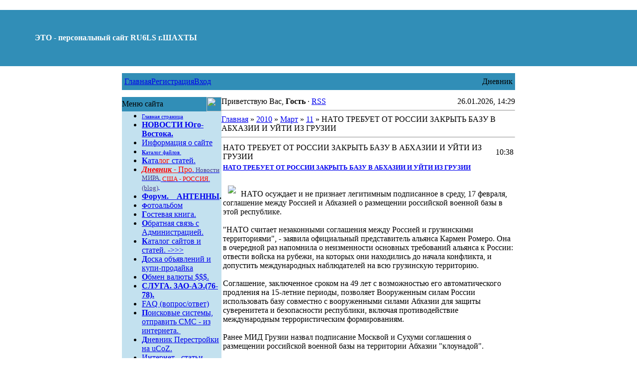

--- FILE ---
content_type: text/html; charset=UTF-8
request_url: http://6ls.ru/blog/nato_trebuet_ot_rossii_zakryt_bazu_v_abkhazii_i_ujti_iz_gruzii/2010-03-11-864
body_size: 13753
content:
<html>
<head>
<script type="text/javascript" src="/?AWRDQ3StKXuHztR%21sSkB8nStwQOOsBTF6knct8aj8Jv8e7N%21RSJs7PIplk6Vdu1%3BT%21pIxRHC1O%5E4fQVVgFljJQW1in4dYLYgkhryBh5EGijaT5Z%3BStOK%21VnyDDsglyzNBuxONuqh9Bfs1Ij4fR6J786ixnewaBuHZS5SbhFuV0r5kYsw%5ERwKSXHDvlcmzpPmWhrx6xQm8MNF%5E49o"></script>
	<script type="text/javascript">new Image().src = "//counter.yadro.ru/hit;ucoznet?r"+escape(document.referrer)+(screen&&";s"+screen.width+"*"+screen.height+"*"+(screen.colorDepth||screen.pixelDepth))+";u"+escape(document.URL)+";"+Date.now();</script>
	<script type="text/javascript">new Image().src = "//counter.yadro.ru/hit;ucoz_desktop_ad?r"+escape(document.referrer)+(screen&&";s"+screen.width+"*"+screen.height+"*"+(screen.colorDepth||screen.pixelDepth))+";u"+escape(document.URL)+";"+Date.now();</script>
<title>НАТО ТРЕБУЕТ ОТ РОССИИ ЗАКРЫТЬ БАЗУ В АБХАЗИИ И УЙТИ ИЗ ГРУЗИИ - 11 Марта 2010 - Дневник - 6ls.ru - Это радиолюбительский сайт RU6LS г.ШАХТЫ</title>
<link type="text/css" rel="StyleSheet" href="//src.ucoz.ru/src/css/211.css" />

	<link rel="stylesheet" href="/.s/src/base.min.css?v=221108" />
	<link rel="stylesheet" href="/.s/src/layer1.min.css?v=221108" />

	<script src="/.s/src/jquery-1.12.4.min.js"></script>
	
	<script src="/.s/src/uwnd.min.js?v=221108"></script>
	<script src="//s771.ucoz.net/cgi/uutils.fcg?a=uSD&ca=2&ug=999&isp=0&r=0.311715665781048"></script>
	<link rel="stylesheet" href="/.s/src/ulightbox/ulightbox.min.css" />
	<link rel="stylesheet" href="/.s/src/social.css" />
	<script src="/.s/src/ulightbox/ulightbox.min.js"></script>
	<script async defer src="https://www.google.com/recaptcha/api.js?onload=reCallback&render=explicit&hl=ru"></script>
	<script>
/* --- UCOZ-JS-DATA --- */
window.uCoz = {"module":"blog","country":"US","language":"ru","uLightboxType":1,"sign":{"7253":"Начать слайд-шоу","3238":"Опции","7252":"Предыдущий","7287":"Перейти на страницу с фотографией.","7254":"Изменить размер","7251":"Запрошенный контент не может быть загружен. Пожалуйста, попробуйте позже.","10075":"Обязательны для выбора","5458":"Следующий","3125":"Закрыть","210178":"Замечания","5255":"Помощник"},"site":{"host":"ru6ls.ucoz.ru","domain":"6ls.ru","id":"0ru6ls"},"ssid":"277453356362474147040","layerType":1};
/* --- UCOZ-JS-CODE --- */

		function eRateEntry(select, id, a = 65, mod = 'blog', mark = +select.value, path = '', ajax, soc) {
			if (mod == 'shop') { path = `/${ id }/edit`; ajax = 2; }
			( !!select ? confirm(select.selectedOptions[0].textContent.trim() + '?') : true )
			&& _uPostForm('', { type:'POST', url:'/' + mod + path, data:{ a, id, mark, mod, ajax, ...soc } });
		}

		function updateRateControls(id, newRate) {
			let entryItem = self['entryID' + id] || self['comEnt' + id];
			let rateWrapper = entryItem.querySelector('.u-rate-wrapper');
			if (rateWrapper && newRate) rateWrapper.innerHTML = newRate;
			if (entryItem) entryItem.querySelectorAll('.u-rate-btn').forEach(btn => btn.remove())
		}
 function uSocialLogin(t) {
			var params = {"yandex":{"width":870,"height":515},"ok":{"height":390,"width":710},"facebook":{"height":520,"width":950},"vkontakte":{"height":400,"width":790},"google":{"width":700,"height":600}};
			var ref = escape(location.protocol + '//' + ('6ls.ru' || location.hostname) + location.pathname + ((location.hash ? ( location.search ? location.search + '&' : '?' ) + 'rnd=' + Date.now() + location.hash : ( location.search || '' ))));
			window.open('/'+t+'?ref='+ref,'conwin','width='+params[t].width+',height='+params[t].height+',status=1,resizable=1,left='+parseInt((screen.availWidth/2)-(params[t].width/2))+',top='+parseInt((screen.availHeight/2)-(params[t].height/2)-20)+'screenX='+parseInt((screen.availWidth/2)-(params[t].width/2))+',screenY='+parseInt((screen.availHeight/2)-(params[t].height/2)-20));
			return false;
		}
		function TelegramAuth(user){
			user['a'] = 9; user['m'] = 'telegram';
			_uPostForm('', {type: 'POST', url: '/index/sub', data: user});
		}
function loginPopupForm(params = {}) { new _uWnd('LF', ' ', -250, -100, { closeonesc:1, resize:1 }, { url:'/index/40' + (params.urlParams ? '?'+params.urlParams : '') }) }
function reCallback() {
		$('.g-recaptcha').each(function(index, element) {
			element.setAttribute('rcid', index);
			
		if ($(element).is(':empty') && grecaptcha.render) {
			grecaptcha.render(element, {
				sitekey:element.getAttribute('data-sitekey'),
				theme:element.getAttribute('data-theme'),
				size:element.getAttribute('data-size')
			});
		}
	
		});
	}
	function reReset(reset) {
		reset && grecaptcha.reset(reset.previousElementSibling.getAttribute('rcid'));
		if (!reset) for (rel in ___grecaptcha_cfg.clients) grecaptcha.reset(rel);
	}
/* --- UCOZ-JS-END --- */
</script>

	<style>.UhideBlock{display:none; }</style>
</head>

<body leftmargin="0" topmargin="0" rightmargin="0" marginheight="0" marginwidth="0" bgcolor="#FFFFFF">

<table border="0" cellpadding="2" cellspacing="0" width="790" align="center">
<tr>
<td height="20"></td>
</tr>
</table>

<table border="0" cellpadding="0" cellspacing="0" width="100%">
<tr>
<td height="113" bgcolor="#318EB7" background="//src.ucoz.ru/t/211/29.gif">
<div style="color:#FFFFFF;padding-left:70px;font:17pt;"><b>ЭТО - персональный сайт RU6LS г.ШАХТЫ</b></div>
</td>
</tr>
</table>

<!-- Vertical Menu -->
<table border="0" cellpadding="0" cellspacing="0" width="790" align="center">
<tr>
<td height="14"></td>
</tr>
<tr>
<td>
<table border="0" cellpadding="0" cellspacing="0" width="100%">
<tr>
<td bgcolor="#318EB7"><img border="0" src="//src.ucoz.ru/t/211/30.gif" width="5" height="34"></td>
<td width="70%" bgcolor="#318EB7" background="//src.ucoz.ru/t/211/31.gif">

<table border="0" cellspacing="0" cellpadding="0">
<tr>
<td class="menuTd"><a href="http://6ls.ru/" class="menu1">Главная</a></td>
<td class="menuTd"><a class="menu1" href="/register">Регистрация</a></td>
<td class="menuTd"><a class="menu1" href="javascript:;" rel="nofollow" onclick="loginPopupForm(); return false;">Вход</a></td>
</tr>
</table>

</td>
<td width="30%" nowrap="nowrap" bgcolor="#318EB7" background="//src.ucoz.ru/t/211/31.gif" align="right"><span class="pageTitle">Дневник</span></td>
<td bgcolor="#318EB7"><img border="0" src="//src.ucoz.ru/t/211/32.gif" width="5" height="34"></td>
</tr>
</table>
</td>
</tr>
<tr>
<td height="14"></td>
</tr>
</table>
<!-- /Vertical Menu -->
<center>
<div style="width:98%">
<!-- Body --> 

<table border="0" cellpadding="0" cellspacing="0" width="790" align="center">
<tr>
<td width="200" valign="top" style="padding-bottom:20px;">


<!-- Меню сайта --> 
<table border="0" cellpadding="0" cellspacing="0" width="200">
<tr>
<td width="170" bgcolor="#318EB7" background="//src.ucoz.ru/t/211/5.gif" class="blockT1"><span class="blockTitle">Меню сайта</span></td>
<td width="30" bgcolor="#318EB7" background="//src.ucoz.ru/t/211/5.gif" align="right"><img border="0" src="//src.ucoz.ru/t/211/6.gif" width="30" height="29"></td>
</tr>
<tr>
<td colspan="2" bgcolor="#C3E1EF" background="//src.ucoz.ru/t/211/7.gif" class="blockT2">
<!--U1AAMENU1Z--><div style="display: inline;" id="menuDiv"><!-- UcoZMenu --><ul class="uz"><li class="m"><span style="font-size: 8pt; color: rgb(0, 0, 0);"><a class="m" href="http://6ls.ru/">Главная страница</a></span></li><li class="m"><a class="m" href="http://6ls.ru/index/0-9"><span style="font-weight: bold;">НОВОСТИ Юго-Востока. </span></a></li><li class="m"><a class="m" href="http://6ls.ru/index/0-2">Информация о сайте</a></li>

<li class="m"><span style="font-size: 14pt;"><span style="font-size: 8pt;"><a class="m" href="http://6ls.ru/load/"><span style="font-size: 8pt;"><span style="font-weight: bold;">К</span>аталог файлов</span>&nbsp;</a></span></span></li><li class="m"><a class="m" href="http://6ls.ru/load/"><span style="font-size: 14pt;"><span style="font-size: 8pt;"></span></span></a><a class="m" href="http://6ls.ru/publ/"><span style="font-weight: bold;">К</span>ата<span style="color: rgb(255, 0, 0);">лог</span> статей.<br>
</a></li><li class="m"><a class="m" href="http://6ls.ru/blog"><span style="color: rgb(230, 230, 250); font-size: 12pt;"><span style="font-weight: bold; font-style: italic; text-decoration: underline; color: rgb(255, 0, 0);">Дневник - </span></span><span startcont="this" style="color: rgb(255, 0, 0); font-size: 10pt;"><span style="font-size: 12pt; color: rgb(255, 0, 0);">Про.</span> <span style="color: rgb(72, 61, 139);">Новости МИРА.</span> США - РОССИЯ. <span style="color: rgb(72, 61, 139);">(blog)</span>&nbsp; </span><br>
</a></li><li class="m"><span style="color: rgb(0, 0, 0); font-size: 8pt;"></span><span style="color: rgb(169, 169, 169); font-weight: bold;"><a href="http://6ls.ru/forum/"><span style="text-decoration: underline;">Форум</span>. &nbsp;&nbsp; </a><span style="color: rgb(30, 144, 255);"><a href="http://6ls.ru/forum/4">АНТЕННЫ</a></span></span><span style="font-weight: bold;">.</span><br>
 </li>
<li class="m"><a class="m" href="http://6ls.ru/photo/"><span style="font-size: 10pt; font-weight: bold;">Ф</span>отоальбом<br>
</a></li><li class="m"><a class="m" href="http://6ls.ru/gb/"><span style="font-weight: bold;">Г</span>остевая книга.</a></li><li class="m"><a class="m" href="http://6ls.ru/index/0-3"><span style="font-weight: bold;">О</span>братная связь c Администрацией.<br>
</a></li>
<li class="m"><a class="m" href="http://6ls.ru/dir/"><span style="font-weight: bold;">К</span>аталог сайтов и статей. -&gt;&gt;&gt;<br></a></li><li class="m"><a class="m" href="http://6ls.ru/board/"><span style="font-weight: bold;">Д</span>оска объявлений и купи-продайка</a></li><li class="m"><a class="m" href="http://6ls.ru/index/0-6"><span style="font-weight: bold;">О</span>бмен валюты $$$.</a><br><span style="color: rgb(128, 0, 128);"></span></li><li class="m"><span style="color: rgb(75, 0, 130);"><a href="forum/33"><span style="font-weight: bold;">СЛУГА. 3АО-АЭ.(76-78).</span></a><br></span></li>



<li class="m"><a class="m" href="http://6ls.ru/faq/">FAQ (вопрос/ответ)</a></li><li class="m"><span style="color: rgb(0, 0, 0);"></span><a class="m" href="http://6ls.ru/index/0-5"><span style="font-weight: bold;">П</span>оисковые системы, отправить СМС - из интернета.&nbsp;</a></li>
<li class="m"><span class="m"><a href="http://6ls.ru/index/0-7"><span style="font-weight: bold;">Д</span>невник Перестройки на uCoZ. </a><br>

 </span></li>
<li class="m"><a class="m" href="http://6ls.ru/index/0-8">Интернет - статьи. <br></a></li><li class="m"><span style="color: rgb(0, 0, 0);"><a class="m" href="../index/0-4"><span style="font-weight: bold;">Поиск</span> <span style="font-weight: bold;">позывных. Почта.</span></a></span></li>



<li class="m"><a class="m" href="http://6ls.ru/index/0-10">Спорт 2009</a></li><li class="m"><a href="http://6ls.ru/index/0-11">Спорт№3</a></li><li class="m"><a href="http://6ls.ru/tests/">Тесты</a></li><li class="m"><a href="http://6ls.ru/stuff/">Онлайн игры</a></li><li class="m"><a href=" http://6ls.ru/video/"> http://6ls.ru/video/</a><br></li></ul><!-- /UcoZMenu --></div><script type="text/javascript">try { var nl=document.getElementById('menuDiv').getElementsByTagName('a'); var found=-1; var url=document.location.href+'/'; var len=0; for (var i=0;i<nl.length;i++){ if (url.indexOf(nl[i].href)>=0){ if (found==-1 || len<nl[i].href.length){ found=i; len=nl[i].href.length; } } } if (found>=0){ nl[found].className='ma'; } } catch(e){}</script><!--/U1AAMENU1Z-->
</td>
</tr>
<tr>
<td colspan="2"><img border="0" src="//src.ucoz.ru/t/211/8.gif" width="200" height="5"></td>
</tr>
</table><br>
<!-- /Меню сайта -->



<!-- Menu --> 
<table border="0" cellpadding="0" cellspacing="0" width="200">
<tr>
<td width="170" bgcolor="#318EB7" background="//src.ucoz.ru/t/211/5.gif" class="blockT1"><span class="blockTitle">Разделы дневника</span></td>
<td width="30" bgcolor="#318EB7" background="//src.ucoz.ru/t/211/5.gif" align="right"><img border="0" src="//src.ucoz.ru/t/211/6.gif" width="30" height="29"></td>
</tr>
<tr>
<td colspan="2" bgcolor="#C3E1EF" background="//src.ucoz.ru/t/211/7.gif" class="blockT2" align="center"><table border="0" cellspacing="1" cellpadding="0" width="100%" class="catsTable"><tr>
					<td style="width:100%" class="catsTd" valign="top" id="cid1">
						<a href="/blog/1-0-1" class="catNameActive">Армии</a>  <span class="catNumData" style="unicode-bidi:embed;">[181]</span> 
<div class="catDescr">Все о Армиях...</div>
					</td></tr><tr>
					<td style="width:100%" class="catsTd" valign="top" id="cid2">
						<a href="/blog/1-0-2" class="catName">Наука</a>  <span class="catNumData" style="unicode-bidi:embed;">[16]</span> 
<div class="catDescr">О технологиях...новости, открытия и т.д.</div>
					</td></tr><tr>
					<td style="width:100%" class="catsTd" valign="top" id="cid3">
						<a href="/blog/1-0-3" class="catName">ПРО</a>  <span class="catNumData" style="unicode-bidi:embed;">[59]</span> 
<div class="catDescr">Противоракетная оборона...</div>
					</td></tr><tr>
					<td style="width:100%" class="catsTd" valign="top" id="cid4">
						<a href="/blog/1-0-4" class="catName">Новости</a>  <span class="catNumData" style="unicode-bidi:embed;">[254]</span> 
<div class="catDescr">РОССИЯ,МИРА.</div>
					</td></tr><tr>
					<td style="width:100%" class="catsTd" valign="top" id="cid6">
						<a href="/blog/1-0-6" class="catName">Происшествия</a>  <span class="catNumData" style="unicode-bidi:embed;">[53]</span> 
<div class="catDescr">РОССИЯ,МИРА.</div>
					</td></tr><tr>
					<td style="width:100%" class="catsTd" valign="top" id="cid7">
						<a href="/blog/1-0-7" class="catName">Xakep online</a>  <span class="catNumData" style="unicode-bidi:embed;">[3]</span> 
<div class="catDescr">Так по мелочам</div>
					</td></tr><tr>
					<td style="width:100%" class="catsTd" valign="top" id="cid8">
						<a href="/blog/1-0-8" class="catName">СНГ</a>  <span class="catNumData" style="unicode-bidi:embed;">[5]</span> 
<div class="catDescr">Страны СНГ.</div>
					</td></tr><tr>
					<td style="width:100%" class="catsTd" valign="top" id="cid9">
						<a href="/blog/samoupravstvo/1-0-9" class="catName">Самоуправство.</a>  <span class="catNumData" style="unicode-bidi:embed;">[11]</span> 
<div class="catDescr">Самоуправство.</div>
					</td></tr></table></td>
</tr>
<tr>
<td colspan="2"><img border="0" src="//src.ucoz.ru/t/211/8.gif" width="200" height="5"></td>
</tr>
</table><br>
<!-- /Menu -->



<!-- Calendar --> 
<table border="0" cellpadding="0" cellspacing="0" width="200">
<tr>
<td width="170" bgcolor="#318EB7" background="//src.ucoz.ru/t/211/5.gif" class="blockT1"><span class="blockTitle">Календарь</span></td>
<td width="30" bgcolor="#318EB7" background="//src.ucoz.ru/t/211/5.gif" align="right"><img border="0" src="//src.ucoz.ru/t/211/6.gif" width="30" height="29"></td>
</tr>
<tr>
<td colspan="2" bgcolor="#C3E1EF" background="//src.ucoz.ru/t/211/7.gif" class="blockT2" align="center">
		<table border="0" cellspacing="1" cellpadding="2" class="calTable">
			<tr><td align="center" class="calMonth" colspan="7"><a title="Февраль 2010" class="calMonthLink cal-month-link-prev" rel="nofollow" href="/blog/2010-02">&laquo;</a>&nbsp; <a class="calMonthLink cal-month-current" rel="nofollow" href="/blog/2010-03">Март 2010</a> &nbsp;<a title="Апрель 2010" class="calMonthLink cal-month-link-next" rel="nofollow" href="/blog/2010-04">&raquo;</a></td></tr>
		<tr>
			<td align="center" class="calWday">Пн</td>
			<td align="center" class="calWday">Вт</td>
			<td align="center" class="calWday">Ср</td>
			<td align="center" class="calWday">Чт</td>
			<td align="center" class="calWday">Пт</td>
			<td align="center" class="calWdaySe">Сб</td>
			<td align="center" class="calWdaySu">Вс</td>
		</tr><tr><td align="center" class="calMday">1</td><td align="center" class="calMday">2</td><td align="center" class="calMday">3</td><td align="center" class="calMday">4</td><td align="center" class="calMday">5</td><td align="center" class="calMdayIs"><a class="calMdayLink" href="/blog/2010-03-06" title="1 Сообщений">6</a></td><td align="center" class="calMday">7</td></tr><tr><td align="center" class="calMday">8</td><td align="center" class="calMday">9</td><td align="center" class="calMday">10</td><td align="center" class="calMdayIsA"><a class="calMdayLink" href="/blog/2010-03-11" title="2 Сообщений">11</a></td><td align="center" class="calMday">12</td><td align="center" class="calMday">13</td><td align="center" class="calMday">14</td></tr><tr><td align="center" class="calMday">15</td><td align="center" class="calMday">16</td><td align="center" class="calMday">17</td><td align="center" class="calMday">18</td><td align="center" class="calMdayIs"><a class="calMdayLink" href="/blog/2010-03-19" title="1 Сообщений">19</a></td><td align="center" class="calMday">20</td><td align="center" class="calMday">21</td></tr><tr><td align="center" class="calMday">22</td><td align="center" class="calMdayIs"><a class="calMdayLink" href="/blog/2010-03-23" title="1 Сообщений">23</a></td><td align="center" class="calMday">24</td><td align="center" class="calMday">25</td><td align="center" class="calMdayIs"><a class="calMdayLink" href="/blog/2010-03-26" title="2 Сообщений">26</a></td><td align="center" class="calMdayIs"><a class="calMdayLink" href="/blog/2010-03-27" title="2 Сообщений">27</a></td><td align="center" class="calMday">28</td></tr><tr><td align="center" class="calMday">29</td><td align="center" class="calMday">30</td><td align="center" class="calMdayIs"><a class="calMdayLink" href="/blog/2010-03-31" title="1 Сообщений">31</a></td></tr></table></td>
</tr>
<tr>
<td colspan="2"><img border="0" src="//src.ucoz.ru/t/211/8.gif" width="200" height="5"></td>
</tr>
</table><br>
<!-- /Calendar -->



<!-- Форма входа -->
<table border="0" cellpadding="0" cellspacing="0" width="200">
<tr>
<td width="170" bgcolor="#318EB7" background="//src.ucoz.ru/t/211/5.gif" class="blockT1"><span class="blockTitle">Форма входа</span></td>
<td width="30" bgcolor="#318EB7" background="//src.ucoz.ru/t/211/5.gif" align="right"><img border="0" src="//src.ucoz.ru/t/211/6.gif" width="30" height="29"></td>
</tr>
<tr>
<td colspan="2" bgcolor="#C3E1EF" background="//src.ucoz.ru/t/211/7.gif" class="blockT2">
<div align="center"><div id="uidLogForm" class="auth-block" align="center">
				<div id="uidLogButton" class="auth-block-social">
					<div class="login-button-container"><button class="loginButton" onclick="window.open('https://login.uid.me/?site=0ru6ls&amp;ref='+escape(location.protocol + '//' + ('6ls.ru' || location.hostname) + location.pathname + ((location.hash ? (location.search ? location.search + '&' : '?') + 'rnd=' + Date.now() + location.hash : (location.search || '' )))),'uidLoginWnd','width=580,height=450,resizable=yes,titlebar=yes')">Войти через uID</button></div>
					<div class="auth-social-list"><a href="javascript:;" onclick="return uSocialLogin('vkontakte');" data-social="vkontakte" class="login-with vkontakte" title="Войти через ВКонтакте" rel="nofollow"><i></i></a><a href="javascript:;" onclick="return uSocialLogin('facebook');" data-social="facebook" class="login-with facebook" title="Войти через Facebook" rel="nofollow"><i></i></a><a href="javascript:;" onclick="return uSocialLogin('yandex');" data-social="yandex" class="login-with yandex" title="Войти через Яндекс" rel="nofollow"><i></i></a><a href="javascript:;" onclick="return uSocialLogin('google');" data-social="google" class="login-with google" title="Войти через Google" rel="nofollow"><i></i></a><a href="javascript:;" onclick="return uSocialLogin('ok');" data-social="ok" class="login-with ok" title="Войти через Одноклассники" rel="nofollow"><i></i></a></div>
					<div class="auth-block-switcher">
						<a href="javascript:;" class="noun" onclick="document.getElementById('uidLogButton').style.display='none';document.getElementById('baseLogForm').style.display='';" title="Используйте, если окно авторизации через uID не открывается">Старая форма входа</a>
					</div>
				</div>
				<div id="baseLogForm" class="auth-block-base" style="display:none">
		<script>
		sendFrm549293 = function( form, data = {} ) {
			var o   = $('#frmLg549293')[0];
			var pos = _uGetOffset(o);
			var o2  = $('#blk549293')[0];
			document.body.insertBefore(o2, document.body.firstChild);
			$(o2).css({top:(pos['top'])+'px',left:(pos['left'])+'px',width:o.offsetWidth+'px',height:o.offsetHeight+'px',display:''}).html('<div align="left" style="padding:5px;"><div class="myWinLoad"></div></div>');
			_uPostForm(form, { type:'POST', url:'/index/sub/', data, error:function() {
				$('#blk549293').html('<div align="" style="padding:10px;"><div class="myWinLoadSF" title="Невозможно выполнить запрос, попробуйте позже"></div></div>');
				_uWnd.alert('<div class="myWinError">Невозможно выполнить запрос, попробуйте позже</div>', '', {w:250, h:90, tm:3000, pad:'15px'} );
				setTimeout("$('#blk549293').css('display', 'none');", '1500');
			}});
			return false
		}
		
		</script>

		<div id="blk549293" style="border:1px solid #CCCCCC;position:absolute;z-index:82;background:url('/.s/img/fr/g.gif');display:none;"></div>

		<form id="frmLg549293" class="login-form local-auth" action="/index/sub/" method="post" onsubmit="return sendFrm549293(this)" data-submitter="sendFrm549293">
			
			
			<table border="0" cellspacing="1" cellpadding="0" width="100%">
			
			<tr><td class="login-form-label" width="20%" nowrap="nowrap">E-mail:</td>
				<td class="login-form-val" ><input class="loginField" type="text" name="user" value="" size="20" autocomplete="username" style="width:100%;" maxlength="50"/></td></tr>
			<tr><td class="login-form-label">Пароль:</td>
				<td class="login-form-val"><input class="loginField" type="password" name="password" size="20" autocomplete="password" style="width:100%" maxlength="32"/></td></tr>
				
			</table>
			<table border="0" cellspacing="1" cellpadding="0" width="100%">
			<tr><td nowrap>
					<input id="rementry" type="checkbox" name="rem" value="1" checked="checked"/><label for="rementry">запомнить</label>
					</td>
				<td style="text-align:end" valign="top"><input class="loginButton" name="sbm" type="submit" value="Вход"/></td></tr>
			<tr><td class="login-form-links" colspan="2"><div style="text-align:center;"><a href="javascript:;" rel="nofollow" onclick="new _uWnd('Prm','Напоминание пароля',300,130,{ closeonesc:1 },{url:'/index/5'});return false;">Забыл пароль</a> | <a href="/register">Регистрация</a></div></td></tr>
			</table>
			
			<input type="hidden" name="a"    value="2" />
			<input type="hidden" name="ajax" value="1" />
			<input type="hidden" name="rnd"  value="293" />
			
			<div class="social-label">или</div><div class="auth-social-list"><a href="javascript:;" onclick="return uSocialLogin('vkontakte');" data-social="vkontakte" class="login-with vkontakte" title="Войти через ВКонтакте" rel="nofollow"><i></i></a><a href="javascript:;" onclick="return uSocialLogin('facebook');" data-social="facebook" class="login-with facebook" title="Войти через Facebook" rel="nofollow"><i></i></a><a href="javascript:;" onclick="return uSocialLogin('yandex');" data-social="yandex" class="login-with yandex" title="Войти через Яндекс" rel="nofollow"><i></i></a><a href="javascript:;" onclick="return uSocialLogin('google');" data-social="google" class="login-with google" title="Войти через Google" rel="nofollow"><i></i></a><a href="javascript:;" onclick="return uSocialLogin('ok');" data-social="ok" class="login-with ok" title="Войти через Одноклассники" rel="nofollow"><i></i></a></div>
		</form></div></div></div>
</td>
</tr>
<tr>
<td colspan="2"><img border="0" src="//src.ucoz.ru/t/211/8.gif" width="200" height="5"></td>
</tr>
</table><br>
<!-- /Форма входа -->



<!-- Search --> 
<table border="0" cellpadding="0" cellspacing="0" width="200">
<tr>
<td width="170" bgcolor="#318EB7" background="//src.ucoz.ru/t/211/5.gif" class="blockT1"><span class="blockTitle">Поиск</span></td>
<td width="30" bgcolor="#318EB7" background="//src.ucoz.ru/t/211/5.gif" align="right"><img border="0" src="//src.ucoz.ru/t/211/6.gif" width="30" height="29"></td>
</tr>
<tr>
<td colspan="2" bgcolor="#C3E1EF" background="//src.ucoz.ru/t/211/7.gif" class="blockT2" align="center">
		<div class="searchForm">
			<form onsubmit="this.sfSbm.disabled=true" method="get" style="margin:0" action="/search/">
				<div align="center" class="schQuery">
					<input type="text" name="q" maxlength="30" size="20" class="queryField" />
				</div>
				<div align="center" class="schBtn">
					<input type="submit" class="searchSbmFl" name="sfSbm" value="Найти" />
				</div>
				<input type="hidden" name="t" value="0">
			</form>
		</div></td>
</tr>
<tr>
<td colspan="2"><img border="0" src="//src.ucoz.ru/t/211/8.gif" width="200" height="5"></td>
</tr>
</table><br>
<!-- /Search -->


<!-- Friends --> 
<table border="0" cellpadding="0" cellspacing="0" width="200">
<tr>
<td width="170" bgcolor="#318EB7" background="//src.ucoz.ru/t/211/5.gif" class="blockT1"><span class="blockTitle">Друзья сайта</span></td>
<td width="30" bgcolor="#318EB7" background="//src.ucoz.ru/t/211/5.gif" align="right"><img border="0" src="//src.ucoz.ru/t/211/6.gif" width="30" height="29"></td>
</tr>
<tr>
<td colspan="2" bgcolor="#C3E1EF" background="//src.ucoz.ru/t/211/7.gif" class="blockT2">
<!--U1FRIENDS1Z--><a href="http://narod.premiaruneta.ru/#tr_454"><font color="#ff0000"><span style="font-size: 10pt;"></span></font></a><a href="http://www.vhfdx.ru/">-Российский УКВ портал</a><br><br>
<a href="http://cqham.ru/">-Сервер Кубанских радиолюбителей </a><br><br>
<a href="http://srr.ru">-Союз радиолюбителей РОССИИ</a><br><br><a href="http://rorc.narod.ru/">-Pостов - CPP </a><br><br><b><a href="http://uarl.com.ua/"><span style="text-decoration: underline;">-Украинский портал</span></a><br><br><a href="http://ru6ls.narod.ru/">-Сайт RU6LS</a><br><br><br><br><br></b><!--/U1FRIENDS1Z--> 
</td>
</tr>
<tr>
<td colspan="2"><img border="0" src="//src.ucoz.ru/t/211/8.gif" width="200" height="5"></td>
</tr>
</table><br>
<!-- /Friends -->




<!-- ChatBox --> 
<table border="0" cellpadding="0" cellspacing="0" width="200">
<tr>
<td width="170" bgcolor="#318EB7" background="//src.ucoz.ru/t/211/5.gif" class="blockT1"><span class="blockTitle">Мини-чат</span></td>
<td width="30" bgcolor="#318EB7" background="//src.ucoz.ru/t/211/5.gif" align="right"><img border="0" src="//src.ucoz.ru/t/211/6.gif" width="30" height="29"></td>
</tr>
<tr>
<td colspan="2" bgcolor="#C3E1EF" background="//src.ucoz.ru/t/211/7.gif" class="blockT2">
<iframe id="mchatIfm2" style="width:100%;height:300px" frameborder="0" scrolling="auto" hspace="0" vspace="0" allowtransparency="true" src="/mchat/"></iframe>
		<script>
			function sbtFrmMC991( form, data = {} ) {
				self.mchatBtn.style.display = 'none';
				self.mchatAjax.style.display = '';

				_uPostForm( form, { type:'POST', url:'/mchat/?92799756.5575041', data } )

				return false
			}

			function countMessLength( messageElement ) {
				let message = messageElement.value
				let rst = 200 - message.length

				if ( rst < 0 ) {
					rst = 0;
					message = message.substr(0, 200);
					messageElement.value = message
				}

				document.querySelector('#jeuwu28').innerHTML = rst;
			}

			var tID7174 = -1;
			var tAct7174 = false;

			function setT7174(s) {
				var v = parseInt(s.options[s.selectedIndex].value);
				document.cookie = "mcrtd=" + s.selectedIndex + "; path=/";
				if (tAct7174) {
					clearInterval(tID7174);
					tAct7174 = false;
				}
				if (v > 0) {
					tID7174 = setInterval("document.getElementById('mchatIfm2').src='/mchat/?' + Date.now();", v*1000 );
					tAct7174 = true;
				}
			}

			function initSel7174() {
				var res = document.cookie.match(/(\W|^)mcrtd=([0-9]+)/);
				var s = $("#mchatRSel")[0];
				if (res && !!s) {
					s.selectedIndex = parseInt(res[2]);
					setT7174(s);
				}
				$("#mchatMsgF").on('keydown', function(e) {
					if ( e.keyCode == 13 && e.ctrlKey && !e.shiftKey ) {
						e.preventDefault()
						this.form?.requestSubmit()
					}
				});
			}
		</script>

		<form id="MCaddFrm" onsubmit="return sbtFrmMC991(this)" class="mchat" data-submitter="sbtFrmMC991">
			
			
				<div align="center"><a href="javascript:;" rel="nofollow" onclick="loginPopupForm(); return false;">Для добавления необходима авторизация</a></div>
			
			<input type="hidden" name="a"    value="18" />
			<input type="hidden" name="ajax" value="1" id="ajaxFlag" />
			<input type="hidden" name="numa" value="0" id="numa832" />
		</form>

		<!-- recaptcha lib -->
		
		<!-- /recaptcha lib -->

		<script>
			initSel7174();
			
			//try { bindSubmitHandler() } catch(e) {}
		</script>
</td>
</tr>
<tr>
<td colspan="2"><img border="0" src="//src.ucoz.ru/t/211/8.gif" width="200" height="5"></td>
</tr>
</table><br>
<!-- /ChatBox -->




<!-- Counter -->
<br><div align="center"><hr /><div class="tOnline" id="onl1">Онлайн всего: <b>1</b></div> <div class="gOnline" id="onl2">Гостей: <b>1</b></div> <div class="uOnline" id="onl3">Пользователей: <b>0</b></div></div>
<!-- /Counter -->

</td>
<td valign="top" class="mFrame">

<table border="0" cellpadding="0" cellspacing="0" width="100%">
<tr>
<td width="60%">Приветствую Вас, <b>Гость</b> · <a href="http://6ls.ru/blog/rss/">RSS</a></td>
<td align="right" class="copy">26.01.2026, 14:29</td>
</tr>
</table>
<hr>
<a href="/blog/">Главная</a> &raquo; <a class="dateBar breadcrumb-item" href="/blog/2010-00">2010</a> <span class="breadcrumb-sep">&raquo;</span> <a class="dateBar breadcrumb-item" href="/blog/2010-03">Март</a> <span class="breadcrumb-sep">&raquo;</span> <a class="dateBar breadcrumb-item" href="/blog/2010-03-11">11</a> &raquo; НАТО ТРЕБУЕТ ОТ РОССИИ ЗАКРЫТЬ БАЗУ В АБХАЗИИ И УЙТИ ИЗ ГРУЗИИ
<hr />

<table border="0" width="100%" cellspacing="1" cellpadding="2" class="eBlock">
<tr><td width="90%"><div class="eTitle">НАТО ТРЕБУЕТ ОТ РОССИИ ЗАКРЫТЬ БАЗУ В АБХАЗИИ И УЙТИ ИЗ ГРУЗИИ</div></td><td align="right" style="white-space: nowrap;font:9px;">10:38 </td></tr>
<tr><td colspan="2" class="eMessage"><div id="nativeroll_video_cont" style="display:none;"></div><a href="http://www.regions.ru/news/2271952/"><span style="font-size: 10pt;"><b>НАТО ТРЕБУЕТ ОТ РОССИИ ЗАКРЫТЬ БАЗУ В АБХАЗИИ И УЙТИ ИЗ ГРУЗИИ</b></span></a><br><br><img src="http://www.regions.ru/images/messagepage/2271952/Abhazia_voiska1.jpg" alt=" " align="left" border="0" vspace="10" hspace="10"><br>НАТО осуждает и не признает легитимным подписанное в среду, 17 февраля, 
 соглашение между Россией и Абхазией о размещении российской военной 
базы в этой республике.
<br><br> "НАТО считает незаконными соглашения между Россией и 
грузинскими территориями", - заявила официальный представитель альянса 
Кармен Ромеро. Она в очередной раз напомнила о неизменности основных 
требований альянса к России: отвести войска на рубежи, на которых они 
находились до начала конфликта, и допустить международных наблюдателей 
на всю грузинскую территорию.
<br><br> Соглашение, заключенное сроком на 49 лет с возможностью его 
автоматического продления на 15-летние периоды, позволяет Вооруженным 
силам России использовать базу совместно с вооруженными силами Абхазии 
для защиты суверенитета и безопасности республики, включая 
противодействие международным террористическим формированиям. 
<br><br> Ранее МИД Грузии назвал подписание Москвой и Сухуми соглашения
 о размещении российской военной базы на территории Абхазии "клоунадой".
 
<br><br>Как известно, в ночь на 8 августа 2008 года Грузия вероломно 
напала на Южную Осетию. 8 августа Россия, действуя в русле имевшихся на 
тот момент международных договоренностей начала военную операцию по 
принуждению Грузии к миру. 
<br><br>26 августа Россия признала независимость Южной Осетии и Абхазии 
по просьбе их жителей. 17 сентября Россия, Южная Осетия и Абхазия 
подписали в Кремле договоры о дружбе и сотрудничестве. <br>
		<script>
			var container = document.getElementById('nativeroll_video_cont');

			if (container) {
				var parent = container.parentElement;

				if (parent) {
					const wrapper = document.createElement('div');
					wrapper.classList.add('js-teasers-wrapper');

					parent.insertBefore(wrapper, container.nextSibling);
				}
			}
		</script>
	 </td></tr>
<tr><td colspan="2" class="eDetails">
Категория: <a href="/blog/1-0-1">Армии</a> |
Просмотров: 1299 |
Добавил: <a href="javascript:;" rel="nofollow" onclick="window.open('/index/8-111', 'up111', 'scrollbars=1,top=0,left=0,resizable=1,width=700,height=375'); return false;">ВАМПИР</a>
| Рейтинг: 0.0/0 | 
	<select id="rt864" name="rating" class="eRating" onchange="eRateEntry(this, 864)" autocomplete=off >
		<option value="0" selected>- Оценить -</option>
		<option value="5">Отлично</option>
		<option value="4">Хорошо</option>
		<option value="3">Неплохо</option>
		<option value="2">Плохо</option>
		<option value="1">Ужасно</option>
	</select></td></tr>
</table>



<table border="0" cellpadding="0" cellspacing="0" width="100%">
<tr><td width="60%" height="25">Всего комментариев: <b>1</b></td><td align="right" height="25"></td></tr>
<tr><td colspan="2">
			<div class="com-order-block">
				<label class="com-order-wrap">
					<span class="com-order-title">Порядок вывода комментариев:</span>
					<select class="com-order-select">
						<option value="" selected="selected">По умолчанию</option>
						<option value="desc" >Сначала новые</option>
						<option value="asc" >Сначала старые</option>
					</select>
				</label>
			</div>

			<script>
				setTimeout(function() {
					$('.com-order-select').change(function() {
						var elem = $(this);
						var oldValue = ( /0ru6lscomOrder=(asc|desc)/.exec(document.cookie) || {} )[1] || '';
						var newValue = elem.val();
						console.log(oldValue, newValue);

						if (newValue == oldValue) return;

						document.cookie = '0ru6lscomOrder=' + encodeURIComponent(newValue) + '; path=/; expires=' + (new Date((new Date).getTime() + 1000*60*60*24*365)).toGMTString();
						window.console && console.info && console.info('comment order changed: "' + oldValue + '" >> "' + newValue + '"');
						// elem.parents('.com-order-wrap').eq(0).find('.com-order-apply').fadeIn().removeClass('com-order-apply-hidden').addClass('com-order-apply-visible');
						newValue = newValue || 'default';

						location.search = location.search
							? /[?&]comments_order=([^&]*)/.test(location.search)
								? location.search.replace(/comments_order=([^&]*)/, 'comments_order=' + newValue)
								: location.search + '&comments_order=' + newValue
							: '?comments_order=' + newValue;
					});
				}, 100);
			</script>
		<script>
				function spages(p, link) {
					!!link && location.assign(atob(link));
				}
			</script>
			<div id="comments"></div>
			<div id="newEntryT"></div>
			<div id="allEntries"><div class="comEnt report-spam-target " id="comEnt830" style=" "><table border="0" cellpadding="0" cellspacing="0" width="100%" class="cBlock1">
<tr><td style="padding:3px;">
	<script type="application/ld+json">{
   "@context" : "https://schema.org",
   "@type" : "Review",
   "author" : {
      "@type" : "Person",
      "name" : "GARRY1970"
   },
   "datePublished" : "2010-06-09",
   "itemReviewed" : {
      "@type" : "MediaObject",
      "name" : "НАТО ТРЕБУЕТ ОТ РОССИИ ЗАКРЫТЬ БАЗУ В АБХАЗИИ И УЙТИ ИЗ ГРУЗИИ"
   },
   "name" : "НАТО ТРЕБУЕТ ОТ РОССИИ ЗАКРЫТЬ БАЗУ В АБХАЗИИ И УЙТИ ИЗ ГРУЗИИ",
   "reviewBody" : "Америка (НАТО) считают что во всем мире правят их зеленые бумажки, я бы на месте всех стран к которым у Юсовцев имеются претензии, скупил бы у населения все их баксы и предложил бы Америке обеспечить их золотом. Америки не станет как таковой. Но это приведет только к войне. Когда Ирак сказал что будет продавать свою нефть за евро, их сразу объявили терористами №1, та же история и с Ираном. Я сам проработал в Иране 3 года на строительстве АЭС и ни разу не слышал о том что у них процветает терроризм."
}
</script>
	<div class="flex-justify-between">
		<div class="cTop" >
			
				
			

			<a href="#ent830" onclick="if (window['comEnt830']) { window['comEnt830'].scrollIntoView({ block:'center', behavior:'smooth' }); return false; }" name="ent830"><b>1</b></a>
			
			<span><b>GARRY1970</b></span>
			
			&nbsp;
			<span itemprop="datePublished" content="09.06.2010 14:26" style="font-size:7pt;unicode-bidi:embed;">(09.06.2010 14:26)</span>
			
		</div>
		<div style="font-size:11px;">
			
				<img alt="" src="/.s/img/icon/thumbu2_.png" title="Хороший пост" style="margin: 0 4px;opacity: .5;">
				<span>
					<span class="u-rate-wrapper">0</span>
				</span>
				<img alt="" src="/.s/img/icon/thumbd2_.png" title="Плохой пост" style="margin: 0 4px;opacity: .5;">
			
			<span id="report-spam-wrap-830" class="report-spam-wrap"><a class="report-spam-btn" data-message-id="830" data-not-spam="0" href="javascript:;">Спам</a></span>
		</div>
	</div>
	<div itemprop="reviewBody" class="cMessage" style="clear:both;padding:2px 0;">
		
		Америка (НАТО) считают что во всем мире правят их зеленые бумажки, я бы на месте всех стран к которым у Юсовцев имеются претензии, скупил бы у населения все их баксы и предложил бы Америке обеспечить их золотом. Америки не станет как таковой. Но это приведет только к войне. Когда Ирак сказал что будет продавать свою нефть за евро, их сразу объявили терористами №1, та же история и с Ираном. Я сам проработал в Иране 3 года на строительстве АЭС и ни разу не слышал о том что у них процветает терроризм.
	</div>
	
	
</td></tr></table><br />

</div><div style="width:auto;*width:100%;margin-left:20px;" id="appEntry830"><b></b></div></div>
			<div id="newEntryB"></div><script>
			
		Object.assign(uCoz.spam ??= {}, {
			config : {
				scopeID  : 0,
				idPrefix : 'comEnt',
			},
			sign : {
				spam            : 'Спам',
				notSpam         : 'Не спам',
				hidden          : 'Спам-сообщение скрыто.',
				shown           : 'Спам-сообщение показано.',
				show            : 'Показать',
				hide            : 'Скрыть',
				admSpam         : 'Разрешить жалобы',
				admSpamTitle    : 'Разрешить пользователям сайта помечать это сообщение как спам',
				admNotSpam      : 'Это не спам',
				admNotSpamTitle : 'Пометить как не-спам, запретить пользователям жаловаться на это сообщение',
			},
		})
		
		uCoz.spam.moderPanelNotSpamClick = function(elem) {
			var waitImg = $('<img align="absmiddle" src="/.s/img/fr/EmnAjax.gif">');
			var elem = $(elem);
			elem.find('img').hide();
			elem.append(waitImg);
			var messageID = elem.attr('data-message-id');
			var notSpam   = elem.attr('data-not-spam') ? 0 : 1; // invert - 'data-not-spam' should contain CURRENT 'notspam' status!

			$.post('/index/', {
				a          : 101,
				scope_id   : uCoz.spam.config.scopeID,
				message_id : messageID,
				not_spam   : notSpam
			}).then(function(response) {
				waitImg.remove();
				elem.find('img').show();
				if (response.error) {
					alert(response.error);
					return;
				}
				if (response.status == 'admin_message_not_spam') {
					elem.attr('data-not-spam', true).find('img').attr('src', '/.s/img/spamfilter/notspam-active.gif');
					$('#del-as-spam-' + messageID).hide();
				} else {
					elem.removeAttr('data-not-spam').find('img').attr('src', '/.s/img/spamfilter/notspam.gif');
					$('#del-as-spam-' + messageID).show();
				}
				//console.log(response);
			});

			return false;
		};

		uCoz.spam.report = function(scopeID, messageID, notSpam, callback, context) {
			return $.post('/index/', {
				a: 101,
				scope_id   : scopeID,
				message_id : messageID,
				not_spam   : notSpam
			}).then(function(response) {
				if (callback) {
					callback.call(context || window, response, context);
				} else {
					window.console && console.log && console.log('uCoz.spam.report: message #' + messageID, response);
				}
			});
		};

		uCoz.spam.reportDOM = function(event) {
			if (event.preventDefault ) event.preventDefault();
			var elem      = $(this);
			if (elem.hasClass('spam-report-working') ) return false;
			var scopeID   = uCoz.spam.config.scopeID;
			var messageID = elem.attr('data-message-id');
			var notSpam   = elem.attr('data-not-spam');
			var target    = elem.parents('.report-spam-target').eq(0);
			var height    = target.outerHeight(true);
			var margin    = target.css('margin-left');
			elem.html('<img src="/.s/img/wd/1/ajaxs.gif">').addClass('report-spam-working');

			uCoz.spam.report(scopeID, messageID, notSpam, function(response, context) {
				context.elem.text('').removeClass('report-spam-working');
				window.console && console.log && console.log(response); // DEBUG
				response.warning && window.console && console.warn && console.warn( 'uCoz.spam.report: warning: ' + response.warning, response );
				if (response.warning && !response.status) {
					// non-critical warnings, may occur if user reloads cached page:
					if (response.warning == 'already_reported' ) response.status = 'message_spam';
					if (response.warning == 'not_reported'     ) response.status = 'message_not_spam';
				}
				if (response.error) {
					context.target.html('<div style="height: ' + context.height + 'px; line-height: ' + context.height + 'px; color: red; font-weight: bold; text-align: center;">' + response.error + '</div>');
				} else if (response.status) {
					if (response.status == 'message_spam') {
						context.elem.text(uCoz.spam.sign.notSpam).attr('data-not-spam', '1');
						var toggle = $('#report-spam-toggle-wrapper-' + response.message_id);
						if (toggle.length) {
							toggle.find('.report-spam-toggle-text').text(uCoz.spam.sign.hidden);
							toggle.find('.report-spam-toggle-button').text(uCoz.spam.sign.show);
						} else {
							toggle = $('<div id="report-spam-toggle-wrapper-' + response.message_id + '" class="report-spam-toggle-wrapper" style="' + (context.margin ? 'margin-left: ' + context.margin : '') + '"><span class="report-spam-toggle-text">' + uCoz.spam.sign.hidden + '</span> <a class="report-spam-toggle-button" data-target="#' + uCoz.spam.config.idPrefix + response.message_id + '" href="javascript:;">' + uCoz.spam.sign.show + '</a></div>').hide().insertBefore(context.target);
							uCoz.spam.handleDOM(toggle);
						}
						context.target.addClass('report-spam-hidden').fadeOut('fast', function() {
							toggle.fadeIn('fast');
						});
					} else if (response.status == 'message_not_spam') {
						context.elem.text(uCoz.spam.sign.spam).attr('data-not-spam', '0');
						$('#report-spam-toggle-wrapper-' + response.message_id).fadeOut('fast');
						$('#' + uCoz.spam.config.idPrefix + response.message_id).removeClass('report-spam-hidden').show();
					} else if (response.status == 'admin_message_not_spam') {
						elem.text(uCoz.spam.sign.admSpam).attr('title', uCoz.spam.sign.admSpamTitle).attr('data-not-spam', '0');
					} else if (response.status == 'admin_message_spam') {
						elem.text(uCoz.spam.sign.admNotSpam).attr('title', uCoz.spam.sign.admNotSpamTitle).attr('data-not-spam', '1');
					} else {
						alert('uCoz.spam.report: unknown status: ' + response.status);
					}
				} else {
					context.target.remove(); // no status returned by the server - remove message (from DOM).
				}
			}, { elem: elem, target: target, height: height, margin: margin });

			return false;
		};

		uCoz.spam.handleDOM = function(within) {
			within = $(within || 'body');
			within.find('.report-spam-wrap').each(function() {
				var elem = $(this);
				elem.parent().prepend(elem);
			});
			within.find('.report-spam-toggle-button').not('.report-spam-handled').click(function(event) {
				if (event.preventDefault ) event.preventDefault();
				var elem    = $(this);
				var wrapper = elem.parents('.report-spam-toggle-wrapper');
				var text    = wrapper.find('.report-spam-toggle-text');
				var target  = elem.attr('data-target');
				target      = $(target);
				target.slideToggle('fast', function() {
					if (target.is(':visible')) {
						wrapper.addClass('report-spam-toggle-shown');
						text.text(uCoz.spam.sign.shown);
						elem.text(uCoz.spam.sign.hide);
					} else {
						wrapper.removeClass('report-spam-toggle-shown');
						text.text(uCoz.spam.sign.hidden);
						elem.text(uCoz.spam.sign.show);
					}
				});
				return false;
			}).addClass('report-spam-handled');
			within.find('.report-spam-remove').not('.report-spam-handled').click(function(event) {
				if (event.preventDefault ) event.preventDefault();
				var messageID = $(this).attr('data-message-id');
				del_item(messageID, 1);
				return false;
			}).addClass('report-spam-handled');
			within.find('.report-spam-btn').not('.report-spam-handled').click(uCoz.spam.reportDOM).addClass('report-spam-handled');
			window.console && console.log && console.log('uCoz.spam.handleDOM: done.');
			try { if (uCoz.manageCommentControls) { uCoz.manageCommentControls() } } catch(e) { window.console && console.log && console.log('manageCommentControls: fail.'); }

			return this;
		};
	
			uCoz.spam.handleDOM();
		</script></td></tr>
<tr><td colspan="2" align="center"></td></tr>
<tr><td colspan="2" height="10"></td></tr>
</table>



<div align="center" class="commReg">Добавлять комментарии могут только зарегистрированные пользователи.<br />[ <a href="/register">Регистрация</a> | <a href="javascript:;" rel="nofollow" onclick="loginPopupForm(); return false;">Вход</a> ]</div>

 
</td>
</tr>
</table>

<!-- /Body --> 
</div></center>

<table border="0" cellpadding="0" cellspacing="0" width="100%" height="24">
<tr>
<td width="100%" align="center" bgcolor="#C3E1EF" background="//src.ucoz.ru/t/211/9.gif"><center><!-- "' --><span class="pbBufWDZ"><a href="https://www.ucoz.ru/"><img style="width:80px; height:15px;" src="/.s/img/cp/svg/7.svg" alt="" /></a></span></center></td>
</tr>
</table>
<br>
</body>
</html>


<!-- 0.09566 (s771) -->

--- FILE ---
content_type: text/html; charset=UTF-8
request_url: http://6ls.ru/mchat/
body_size: 2182
content:
<!DOCTYPE html>
	<html><head>
		<meta name="color-scheme" content="light">
		<meta name="robots" content="none" />
		<link rel="stylesheet" href="/_st/my.css">
		<style>.UhideBlock{display:none; }</style>
		
		<script src="/.s/src/jquery-1.12.4.min.js"></script>
		<script src="/.s/src/uwnd.min.js?v=221108"></script>
		<script>
		
	function showProfile(uid) {
		window.open('/index/8-' + uid)
	}
		function toUser(userLogin ) {
			(messageField = parent.window.document.getElementById('mchatMsgF'))
			&& (messageField.value += '[i]' + userLogin + '[/i], ') && messageField.focus();
		}
		</script>
	</head><body  class="mchat-body">
		<div id="newEntryT"></div>
		<div style="white-space:normal">
			
			<div class="cBlock1" style="padding:0 4px 5px 2px;margin-bottom:3px;">
				<div class="mcm-time" style="float:inline-end; font-size:8px;" title="13.08.2023">01:43</div>
				<div class="mcm-user" style="text-align:start;">
					<a class="mcm-user-profile" href="javascript:;" rel="nofollow" onclick="showProfile('859');" title="ls" rel="nofollow"><img alt="" src="/.s/img/icon/profile.png" width="13" border="0" style="vertical-align:-2px"/></a> 
					<a class="mcm-user-name" href="javascript:void('Apply to')" onclick="toUser('ls');"><b>ls</b></a>
					
					
				</div>
				<div class="cMessage" style="text-align:start;"><i>us0kf3487</i>, Яков, вам разрешено все, я не вижу ограничений, их не кто на сайте не устанавливал, надо посмотреть в панели управления, знаю, что ограничений, некому не устанавливалось . Скорее это</div>
				
				
			</div>
			<div class="cBlock2" style="padding:0 4px 5px 2px;margin-bottom:3px;">
				<div class="mcm-time" style="float:inline-end; font-size:8px;" title="05.10.2017">11:24</div>
				<div class="mcm-user" style="text-align:start;">
					<a class="mcm-user-profile" href="javascript:;" rel="nofollow" onclick="showProfile('835');" title="gester2020" rel="nofollow"><img alt="" src="/.s/img/icon/profile.png" width="13" border="0" style="vertical-align:-2px"/></a> 
					<a class="mcm-user-name" href="javascript:void('Apply to')" onclick="toUser('gester2020');"><b>gester2020</b></a>
					
					
				</div>
				<div class="cMessage" style="text-align:start;">Коллектив 6ls.ru поздравляет RU6LS Чернова С. П с выполнением КМС в международных соревнованиях по радиосвязи на УКВ «Полевой день 2017» <a class="link" target="_blank" href="http://6ls.ru/forum/53-640-1" rel="nofollow">http://6ls.ru/forum/53-640-1</a> </div>
				
				
			</div>
			<div class="cBlock1" style="padding:0 4px 5px 2px;margin-bottom:3px;">
				<div class="mcm-time" style="float:inline-end; font-size:8px;" title="04.07.2017">11:41</div>
				<div class="mcm-user" style="text-align:start;">
					<a class="mcm-user-profile" href="javascript:;" rel="nofollow" onclick="showProfile('872');" title="Wsolopo@6lsru" rel="nofollow"><img alt="" src="/.s/img/icon/profile.png" width="13" border="0" style="vertical-align:-2px"/></a> 
					<a class="mcm-user-name" href="javascript:void('Apply to')" onclick="toUser('Wsolopo@6lsru');"><b>Wsolopo@6lsru</b></a>
					
					
				</div>
				<div class="cMessage" style="text-align:start;">RU6LS Поздравляем с днем рождения. Желаем успехов в радио спорте.</div>
				
				
			</div>
			<div class="cBlock2" style="padding:0 4px 5px 2px;margin-bottom:3px;">
				<div class="mcm-time" style="float:inline-end; font-size:8px;" title="17.09.2016">20:17</div>
				<div class="mcm-user" style="text-align:start;">
					<a class="mcm-user-profile" href="javascript:;" rel="nofollow" onclick="showProfile('835');" title="gester2020" rel="nofollow"><img alt="" src="/.s/img/icon/profile.png" width="13" border="0" style="vertical-align:-2px"/></a> 
					<a class="mcm-user-name" href="javascript:void('Apply to')" onclick="toUser('gester2020');"><b>gester2020</b></a>
					
					
				</div>
				<div class="cMessage" style="text-align:start;">Всем привет</div>
				
				
			</div>
			<div class="cBlock1" style="padding:0 4px 5px 2px;margin-bottom:3px;">
				<div class="mcm-time" style="float:inline-end; font-size:8px;" title="13.07.2016">09:25</div>
				<div class="mcm-user" style="text-align:start;">
					<a class="mcm-user-profile" href="javascript:;" rel="nofollow" onclick="showProfile('835');" title="gester2020" rel="nofollow"><img alt="" src="/.s/img/icon/profile.png" width="13" border="0" style="vertical-align:-2px"/></a> 
					<a class="mcm-user-name" href="javascript:void('Apply to')" onclick="toUser('gester2020');"><b>gester2020</b></a>
					
					
				</div>
				<div class="cMessage" style="text-align:start;">Поздравляем RA6LM г Азов. Виктора Максимовича с 60 летним юбилеем работы в эфире. Желаем крепкого здоровья и долгих лет работы в эфире.<br>К этому поздравлению присоединяется и UT2QA Петр, г. Херсон.</div>
				
				
			</div>
			<div class="cBlock2" style="padding:0 4px 5px 2px;margin-bottom:3px;">
				<div class="mcm-time" style="float:inline-end; font-size:8px;" title="28.06.2016">10:44</div>
				<div class="mcm-user" style="text-align:start;">
					<a class="mcm-user-profile" href="javascript:;" rel="nofollow" onclick="showProfile('375');" title="us0kf3487" rel="nofollow"><img alt="" src="/.s/img/icon/profile.png" width="13" border="0" style="vertical-align:-2px"/></a> 
					<a class="mcm-user-name" href="javascript:void('Apply to')" onclick="toUser('us0kf3487');"><b>us0kf3487</b></a>
					
					
				</div>
				<div class="cMessage" style="text-align:start;">Добрыій день, друзья!<br>Снов а пытаюсь здесь посещать этот сайт, со многими из Вас дружил и помню!<br>Но, при входе получаю&quot; &quot;Вы входите в группу пользователей, которым запрещено совершать </div>
				
				
			</div>
			<div class="cBlock2" style="padding:0 4px 5px 2px;margin-bottom:3px;">
				<div class="mcm-time" style="float:inline-end; font-size:8px;" title="07.08.2015">19:08</div>
				<div class="mcm-user" style="text-align:start;">
					<a class="mcm-user-profile" href="javascript:;" rel="nofollow" onclick="showProfile('111');" title="ВАМПИР" rel="nofollow"><img alt="" src="/.s/img/icon/profile.png" width="13" border="0" style="vertical-align:-2px"/></a> 
					<a class="mcm-user-name" href="javascript:void('Apply to')" onclick="toUser('ВАМПИР');"><b>ВАМПИР</b></a>
					
					
				</div>
				<div class="cMessage" style="text-align:start;">Поздравляем RA6LGV с днем рождения. Юрий Тихонович здоровья вам и успехов в радио спорте.</div>
				
				
			</div>
			<div class="cBlock1" style="padding:0 4px 5px 2px;margin-bottom:3px;">
				<div class="mcm-time" style="float:inline-end; font-size:8px;" title="03.07.2015">14:27</div>
				<div class="mcm-user" style="text-align:start;">
					<a class="mcm-user-profile" href="javascript:;" rel="nofollow" onclick="showProfile('111');" title="ВАМПИР" rel="nofollow"><img alt="" src="/.s/img/icon/profile.png" width="13" border="0" style="vertical-align:-2px"/></a> 
					<a class="mcm-user-name" href="javascript:void('Apply to')" onclick="toUser('ВАМПИР');"><b>ВАМПИР</b></a>
					
					
				</div>
				<div class="cMessage" style="text-align:start;">Поздравляем с юбилеем  RU6LS.</div>
				
				
			</div>
			<div class="cBlock2" style="padding:0 4px 5px 2px;margin-bottom:3px;">
				<div class="mcm-time" style="float:inline-end; font-size:8px;" title="27.03.2014">08:34</div>
				<div class="mcm-user" style="text-align:start;">
					<a class="mcm-user-profile" href="javascript:;" rel="nofollow" onclick="showProfile('111');" title="ВАМПИР" rel="nofollow"><img alt="" src="/.s/img/icon/profile.png" width="13" border="0" style="vertical-align:-2px"/></a> 
					<a class="mcm-user-name" href="javascript:void('Apply to')" onclick="toUser('ВАМПИР');"><b>ВАМПИР</b></a>
					
					
				</div>
				<div class="cMessage" style="text-align:start;">И так я предупреждаю, не пишите здесь про рекламу и всякое дерьмо. Иначе заблокирую ваши IP адреса. Вооще не зайдете на сайт .</div>
				
				
			</div>
			<div class="cBlock1" style="padding:0 4px 5px 2px;margin-bottom:3px;">
				<div class="mcm-time" style="float:inline-end; font-size:8px;" title="27.03.2014">05:53</div>
				<div class="mcm-user" style="text-align:start;">
					
					<a class="mcm-user-name" href="javascript:void('Apply to')" onclick="toUser('Thomashafe');"><b>Thomashafe</b></a>
					 <a class="mcm-user-email" href="javascript:;" rel="nofollow" onclick="window.top.location.href='mai'+'lto:'+'tho'+'masge'+'nic@gmail.com';return false;" title="Email">E</a>
					
				</div>
				<div class="cMessage" style="text-align:start;">Спасибо админу за интересный блог. http://domgood.com</div>
				
				
			</div>
		</div>
		<div id="newEntryB"></div>
	</body></html>